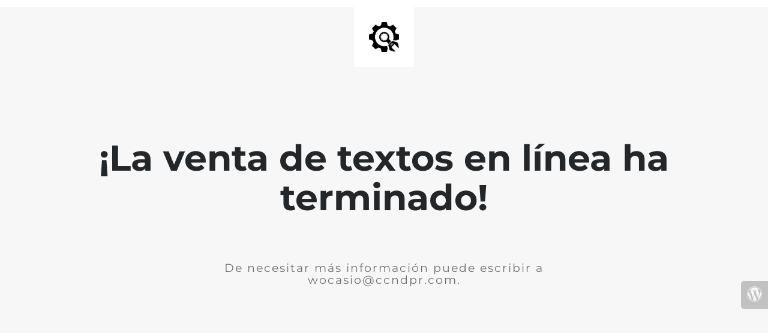

--- FILE ---
content_type: text/html; charset=UTF-8
request_url: https://aiconlinebooks.com/product/savia-matematica-4-cuaderno/
body_size: 421
content:
<!doctype html>
<html lang="en">
  <head>
    <meta charset="utf-8">
    <meta http-equiv="X-UA-Compatible" content="IE=edge">
    <meta name="viewport" content="width=device-width, initial-scale=1">
    <title>AIC Online Books is under construction</title>
    <meta name="description" content="" />
    <meta name="generator" content="Free UnderConstructionPage plugin for WordPress">
    <link rel="stylesheet" href="https://fonts.bunny.net/css?family=Montserrat:400,700">    <link rel="stylesheet" href="https://aiconlinebooks.com/wp-content/plugins/under-construction-page/themes/css/bootstrap.min.css?v=4.03" type="text/css">
<link rel="stylesheet" href="https://aiconlinebooks.com/wp-content/plugins/under-construction-page/themes/css/common.css?v=4.03" type="text/css">
<link rel="stylesheet" href="https://aiconlinebooks.com/wp-content/plugins/under-construction-page/themes/plain_text/style.css?v=4.03" type="text/css">
<link rel="stylesheet" href="https://aiconlinebooks.com/wp-content/plugins/under-construction-page/themes/css/font-awesome.min.css?v=4.03" type="text/css">
<link rel="icon" href="https://aiconlinebooks.com/wp-content/plugins/under-construction-page/themes/images/favicon.png" />
  </head>

  <body>
    <header>
      <span id="logo-wrap">
        <img src="https://aiconlinebooks.com/wp-content/plugins/under-construction-page/themes/plain_text/ucp-cog.png" alt="Site is Under Construction" title="Site is Under Construction" id="logo">
      </span>
    </header>

    <div class="container">

      <div class="row">
        <div class="col-xs-12 col-md-12 col-lg-12">
          <h1>¡La venta de textos en línea ha terminado!</h1>
        </div>
      </div>

      <div class="row">
        <div class="col-xs-12 col-md-8 col-md-offset-2 col-lg-offset-2 col-lg-8">
          <p class="content">De necesitar más información puede escribir a wocasio@ccndpr.com.</p>
        </div>
      </div>

      <div class="row" id="social">
        <div class="col-xs-12 col-md-12 col-lg-12">
          
        </div>
      </div>

    </div>
    <div id="login-button" class="loggedout"><a href="https://aiconlinebooks.com/wp-login.php"><i class="fa fa-wordpress fa-2x" aria-hidden="true"></i></a></div>
  </body>
</html>
